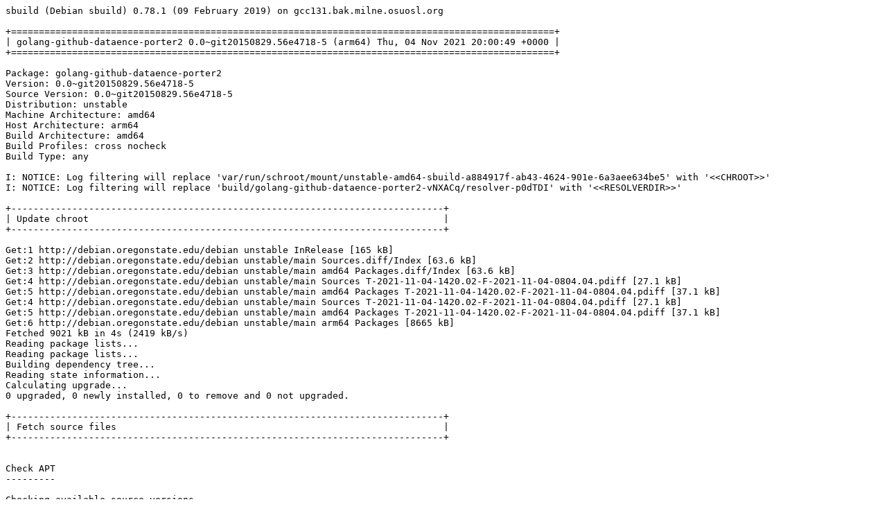

--- FILE ---
content_type: text/plain; charset=utf-8
request_url: http://crossqa.debian.net/build/golang-github-dataence-porter2_0.0~git20150829.56e4718-5_arm64_20211104200046.log
body_size: 12782
content:
sbuild (Debian sbuild) 0.78.1 (09 February 2019) on gcc131.bak.milne.osuosl.org

+==================================================================================================+
| golang-github-dataence-porter2 0.0~git20150829.56e4718-5 (arm64) Thu, 04 Nov 2021 20:00:49 +0000 |
+==================================================================================================+

Package: golang-github-dataence-porter2
Version: 0.0~git20150829.56e4718-5
Source Version: 0.0~git20150829.56e4718-5
Distribution: unstable
Machine Architecture: amd64
Host Architecture: arm64
Build Architecture: amd64
Build Profiles: cross nocheck
Build Type: any

I: NOTICE: Log filtering will replace 'var/run/schroot/mount/unstable-amd64-sbuild-a884917f-ab43-4624-901e-6a3aee634be5' with '<<CHROOT>>'
I: NOTICE: Log filtering will replace 'build/golang-github-dataence-porter2-vNXACq/resolver-p0dTDI' with '<<RESOLVERDIR>>'

+------------------------------------------------------------------------------+
| Update chroot                                                                |
+------------------------------------------------------------------------------+

Get:1 http://debian.oregonstate.edu/debian unstable InRelease [165 kB]
Get:2 http://debian.oregonstate.edu/debian unstable/main Sources.diff/Index [63.6 kB]
Get:3 http://debian.oregonstate.edu/debian unstable/main amd64 Packages.diff/Index [63.6 kB]
Get:4 http://debian.oregonstate.edu/debian unstable/main Sources T-2021-11-04-1420.02-F-2021-11-04-0804.04.pdiff [27.1 kB]
Get:5 http://debian.oregonstate.edu/debian unstable/main amd64 Packages T-2021-11-04-1420.02-F-2021-11-04-0804.04.pdiff [37.1 kB]
Get:4 http://debian.oregonstate.edu/debian unstable/main Sources T-2021-11-04-1420.02-F-2021-11-04-0804.04.pdiff [27.1 kB]
Get:5 http://debian.oregonstate.edu/debian unstable/main amd64 Packages T-2021-11-04-1420.02-F-2021-11-04-0804.04.pdiff [37.1 kB]
Get:6 http://debian.oregonstate.edu/debian unstable/main arm64 Packages [8665 kB]
Fetched 9021 kB in 4s (2419 kB/s)
Reading package lists...
Reading package lists...
Building dependency tree...
Reading state information...
Calculating upgrade...
0 upgraded, 0 newly installed, 0 to remove and 0 not upgraded.

+------------------------------------------------------------------------------+
| Fetch source files                                                           |
+------------------------------------------------------------------------------+


Check APT
---------

Checking available source versions...

Download source files with APT
------------------------------

Reading package lists...
NOTICE: 'golang-github-dataence-porter2' packaging is maintained in the 'Git' version control system at:
https://salsa.debian.org/go-team/packages/golang-github-dataence-porter2.git
Please use:
git clone https://salsa.debian.org/go-team/packages/golang-github-dataence-porter2.git
to retrieve the latest (possibly unreleased) updates to the package.
Need to get 122 kB of source archives.
Get:1 http://debian.oregonstate.edu/debian unstable/main golang-github-dataence-porter2 0.0~git20150829.56e4718-5 (dsc) [2560 B]
Get:2 http://debian.oregonstate.edu/debian unstable/main golang-github-dataence-porter2 0.0~git20150829.56e4718-5 (tar) [115 kB]
Get:3 http://debian.oregonstate.edu/debian unstable/main golang-github-dataence-porter2 0.0~git20150829.56e4718-5 (diff) [4356 B]
Fetched 122 kB in 0s (9572 kB/s)
Download complete and in download only mode
I: NOTICE: Log filtering will replace 'build/golang-github-dataence-porter2-vNXACq/golang-github-dataence-porter2-0.0~git20150829.56e4718' with '<<PKGBUILDDIR>>'
I: NOTICE: Log filtering will replace 'build/golang-github-dataence-porter2-vNXACq' with '<<BUILDDIR>>'

+------------------------------------------------------------------------------+
| Install package build dependencies                                           |
+------------------------------------------------------------------------------+


Setup apt archive
-----------------

Merged Build-Depends: debhelper-compat (= 13), dh-golang, golang-any, golang-glog-dev, libc-dev, libstdc++-dev, build-essential:amd64, fakeroot:amd64, crossbuild-essential-arm64:amd64, libc-dev:arm64, libstdc++-dev:arm64
Filtered Build-Depends: debhelper-compat (= 13), dh-golang, golang-any, golang-glog-dev, libc-dev, libstdc++-dev, build-essential:amd64, fakeroot:amd64, crossbuild-essential-arm64:amd64, libc-dev:arm64, libstdc++-dev:arm64
dpkg-deb: building package 'sbuild-build-depends-main-dummy' in '/<<RESOLVERDIR>>/apt_archive/sbuild-build-depends-main-dummy.deb'.
Ign:1 copy:/<<RESOLVERDIR>>/apt_archive ./ InRelease
Get:2 copy:/<<RESOLVERDIR>>/apt_archive ./ Release [957 B]
Ign:3 copy:/<<RESOLVERDIR>>/apt_archive ./ Release.gpg
Get:4 copy:/<<RESOLVERDIR>>/apt_archive ./ Sources [451 B]
Get:5 copy:/<<RESOLVERDIR>>/apt_archive ./ Packages [511 B]
Fetched 1919 B in 0s (74.7 kB/s)
Reading package lists...
Reading package lists...

Install main build dependencies (apt-based resolver)
----------------------------------------------------

Installing build dependencies
Reading package lists...
Building dependency tree...
Reading state information...
The following additional packages will be installed:
  autoconf automake autopoint autotools-dev binutils-aarch64-linux-gnu
  bsdextrautils build-essential cpp-11-aarch64-linux-gnu cpp-aarch64-linux-gnu
  cross-config crossbuild-essential-arm64 debhelper dh-autoreconf dh-golang
  dh-strip-nondeterminism dpkg-cross dpkg-dev dwz file g++ g++-11
  g++-11-aarch64-linux-gnu g++-aarch64-linux-gnu gcc-11-aarch64-linux-gnu
  gcc-11-aarch64-linux-gnu-base gcc-11-base:arm64 gcc-11-cross-base
  gcc-9-base:arm64 gcc-aarch64-linux-gnu gettext gettext-base
  golang-1.17-go:arm64 golang-1.17-src golang-any:arm64 golang-glog-dev
  golang-go:arm64 golang-src groff-base intltool-debian libarchive-zip-perl
  libasan5:arm64 libasan6-arm64-cross libatomic1:arm64 libatomic1-arm64-cross
  libc6:arm64 libc6-arm64-cross libc6-dev libc6-dev:arm64
  libc6-dev-arm64-cross libcom-err2:arm64 libconfig-auto-perl
  libconfig-inifiles-perl libcrypt-dev libcrypt-dev:arm64 libcrypt1:arm64
  libdebhelper-perl libdebian-dpkgcross-perl libdpkg-perl libelf1
  libfile-homedir-perl libfile-stripnondeterminism-perl libfile-which-perl
  libgcc-11-dev-arm64-cross libgcc-9-dev:arm64 libgcc-s1:arm64
  libgcc-s1-arm64-cross libgomp1:arm64 libgomp1-arm64-cross
  libgssapi-krb5-2:arm64 libhwasan0-arm64-cross libicu67 libio-string-perl
  libitm1:arm64 libitm1-arm64-cross libk5crypto3:arm64 libkeyutils1:arm64
  libkrb5-3:arm64 libkrb5support0:arm64 liblocale-gettext-perl liblsan0:arm64
  liblsan0-arm64-cross libmagic-mgc libmagic1 libnsl-dev libnsl-dev:arm64
  libnsl2:arm64 libperl5.32 libpipeline1 libsigsegv2 libssl1.1:arm64
  libstdc++-11-dev libstdc++-11-dev-arm64-cross libstdc++-9-dev:arm64
  libstdc++6:arm64 libstdc++6-arm64-cross libsub-override-perl libtirpc-dev
  libtirpc-dev:arm64 libtirpc3:arm64 libtool libtsan0:arm64
  libtsan0-arm64-cross libubsan1:arm64 libubsan1-arm64-cross libuchardet0
  libxml-libxml-perl libxml-namespacesupport-perl libxml-sax-base-perl
  libxml-sax-perl libxml-simple-perl libxml2 libyaml-perl linux-libc-dev:arm64
  linux-libc-dev-arm64-cross m4 man-db perl perl-modules-5.32 po-debconf
  rpcsvc-proto sensible-utils ucf
Suggested packages:
  autoconf-archive gnu-standards autoconf-doc binutils-doc gcc-11-locales
  cpp-doc dh-make binutils-multiarch debian-keyring g++-multilib
  g++-11-multilib gcc-11-doc manpages-dev flex bison gdb-aarch64-linux-gnu
  gcc-doc gettext-doc libasprintf-dev libgettextpo-dev bzr:arm64 | brz:arm64
  ca-certificates:arm64 git:arm64 mercurial:arm64 subversion:arm64 groff
  glibc-doc:arm64 libc-l10n:arm64 locales:arm64 libnss-nis:arm64
  libnss-nisplus:arm64 glibc-doc manpages-dev:arm64 gnupg git bzr
  krb5-doc:arm64 krb5-user:arm64 libstdc++-11-doc libstdc++-9-doc:arm64
  libtool-doc gfortran | fortran95-compiler gcj-jdk libyaml-shell-perl m4-doc
  apparmor less www-browser perl-doc libterm-readline-gnu-perl
  | libterm-readline-perl-perl libtap-harness-archive-perl libmail-box-perl
Recommended packages:
  gnupg libalgorithm-merge-perl curl | wget | lynx g++:arm64 gcc:arm64
  pkg-config:arm64 libidn2-0:arm64 libfile-fcntllock-perl libarchive-cpio-perl
  krb5-locales:arm64 libltdl-dev libwww-perl libxml-sax-expat-perl
  libyaml-libyaml-perl | libyaml-syck-perl netbase libmail-sendmail-perl
The following NEW packages will be installed:
  autoconf automake autopoint autotools-dev binutils-aarch64-linux-gnu
  bsdextrautils build-essential cpp-11-aarch64-linux-gnu cpp-aarch64-linux-gnu
  cross-config crossbuild-essential-arm64 debhelper dh-autoreconf dh-golang
  dh-strip-nondeterminism dpkg-cross dpkg-dev dwz file g++ g++-11
  g++-11-aarch64-linux-gnu g++-aarch64-linux-gnu gcc-11-aarch64-linux-gnu
  gcc-11-aarch64-linux-gnu-base gcc-11-base:arm64 gcc-11-cross-base
  gcc-9-base:arm64 gcc-aarch64-linux-gnu gettext gettext-base
  golang-1.17-go:arm64 golang-1.17-src golang-any:arm64 golang-glog-dev
  golang-go:arm64 golang-src groff-base intltool-debian libarchive-zip-perl
  libasan5:arm64 libasan6-arm64-cross libatomic1:arm64 libatomic1-arm64-cross
  libc6:arm64 libc6-arm64-cross libc6-dev libc6-dev:arm64
  libc6-dev-arm64-cross libcom-err2:arm64 libconfig-auto-perl
  libconfig-inifiles-perl libcrypt-dev libcrypt-dev:arm64 libcrypt1:arm64
  libdebhelper-perl libdebian-dpkgcross-perl libdpkg-perl libelf1
  libfile-homedir-perl libfile-stripnondeterminism-perl libfile-which-perl
  libgcc-11-dev-arm64-cross libgcc-9-dev:arm64 libgcc-s1:arm64
  libgcc-s1-arm64-cross libgomp1:arm64 libgomp1-arm64-cross
  libgssapi-krb5-2:arm64 libhwasan0-arm64-cross libicu67 libio-string-perl
  libitm1:arm64 libitm1-arm64-cross libk5crypto3:arm64 libkeyutils1:arm64
  libkrb5-3:arm64 libkrb5support0:arm64 liblocale-gettext-perl liblsan0:arm64
  liblsan0-arm64-cross libmagic-mgc libmagic1 libnsl-dev libnsl-dev:arm64
  libnsl2:arm64 libperl5.32 libpipeline1 libsigsegv2 libssl1.1:arm64
  libstdc++-11-dev libstdc++-11-dev-arm64-cross libstdc++-9-dev:arm64
  libstdc++6:arm64 libstdc++6-arm64-cross libsub-override-perl libtirpc-dev
  libtirpc-dev:arm64 libtirpc3:arm64 libtool libtsan0:arm64
  libtsan0-arm64-cross libubsan1:arm64 libubsan1-arm64-cross libuchardet0
  libxml-libxml-perl libxml-namespacesupport-perl libxml-sax-base-perl
  libxml-sax-perl libxml-simple-perl libxml2 libyaml-perl linux-libc-dev:arm64
  linux-libc-dev-arm64-cross m4 man-db perl perl-modules-5.32 po-debconf
  rpcsvc-proto sbuild-build-depends-main-dummy:arm64 sensible-utils ucf
0 upgraded, 123 newly installed, 0 to remove and 0 not upgraded.
Need to get 353 MB of archives.
After this operation, 1484 MB of additional disk space will be used.
Get:1 copy:/<<RESOLVERDIR>>/apt_archive ./ sbuild-build-depends-main-dummy 0.invalid.0 [936 B]
Get:2 http://debian.oregonstate.edu/debian unstable/main amd64 bsdextrautils amd64 2.37.2-4 [143 kB]
Get:3 http://debian.oregonstate.edu/debian unstable/main amd64 libuchardet0 amd64 0.0.7-1 [67.8 kB]
Get:4 http://debian.oregonstate.edu/debian unstable/main amd64 groff-base amd64 1.22.4-7 [935 kB]
Get:5 http://debian.oregonstate.edu/debian unstable/main amd64 libpipeline1 amd64 1.5.3-1 [34.3 kB]
Get:6 http://debian.oregonstate.edu/debian unstable/main amd64 man-db amd64 2.9.4-2 [1354 kB]
Get:7 http://debian.oregonstate.edu/debian unstable/main amd64 perl-modules-5.32 all 5.32.1-6 [2824 kB]
Get:8 http://debian.oregonstate.edu/debian unstable/main amd64 libperl5.32 amd64 5.32.1-6 [4106 kB]
Get:9 http://debian.oregonstate.edu/debian unstable/main amd64 perl amd64 5.32.1-6 [293 kB]
Get:10 http://debian.oregonstate.edu/debian unstable/main amd64 liblocale-gettext-perl amd64 1.07-4+b1 [19.0 kB]
Get:11 http://debian.oregonstate.edu/debian unstable/main arm64 gcc-11-base arm64 11.2.0-10 [206 kB]
Get:12 http://debian.oregonstate.edu/debian unstable/main arm64 gcc-9-base arm64 9.4.0-3 [200 kB]
Get:13 http://debian.oregonstate.edu/debian unstable/main amd64 sensible-utils all 0.0.17 [21.5 kB]
Get:14 http://debian.oregonstate.edu/debian unstable/main amd64 libmagic-mgc amd64 1:5.39-3 [273 kB]
Get:15 http://debian.oregonstate.edu/debian unstable/main amd64 libmagic1 amd64 1:5.39-3 [126 kB]
Get:16 http://debian.oregonstate.edu/debian unstable/main amd64 file amd64 1:5.39-3 [69.1 kB]
Get:17 http://debian.oregonstate.edu/debian unstable/main amd64 gettext-base amd64 0.21-4 [175 kB]
Get:18 http://debian.oregonstate.edu/debian unstable/main amd64 ucf all 3.0043 [74.0 kB]
Get:19 http://debian.oregonstate.edu/debian unstable/main amd64 libsigsegv2 amd64 2.13-1 [34.8 kB]
Get:20 http://debian.oregonstate.edu/debian unstable/main amd64 m4 amd64 1.4.18-5 [204 kB]
Get:21 http://debian.oregonstate.edu/debian unstable/main amd64 autoconf all 2.71-2 [343 kB]
Get:22 http://debian.oregonstate.edu/debian unstable/main amd64 autotools-dev all 20180224.1+nmu1 [77.1 kB]
Get:23 http://debian.oregonstate.edu/debian unstable/main amd64 automake all 1:1.16.5-1 [823 kB]
Get:24 http://debian.oregonstate.edu/debian unstable/main amd64 autopoint all 0.21-4 [510 kB]
Get:25 http://debian.oregonstate.edu/debian unstable/main amd64 binutils-aarch64-linux-gnu amd64 2.37-8 [2899 kB]
Get:26 http://debian.oregonstate.edu/debian unstable/main amd64 libcrypt-dev amd64 1:4.4.25-2 [104 kB]
Get:27 http://debian.oregonstate.edu/debian unstable/main amd64 libtirpc-dev amd64 1.3.2-2 [190 kB]
Get:28 http://debian.oregonstate.edu/debian unstable/main amd64 libnsl-dev amd64 1.3.0-2 [66.4 kB]
Get:29 http://debian.oregonstate.edu/debian unstable/main amd64 rpcsvc-proto amd64 1.4.2-4 [63.1 kB]
Get:30 http://debian.oregonstate.edu/debian unstable/main amd64 libc6-dev amd64 2.32-4 [2251 kB]
Get:31 http://debian.oregonstate.edu/debian unstable/main amd64 libstdc++-11-dev amd64 11.2.0-10 [1952 kB]
Get:32 http://debian.oregonstate.edu/debian unstable/main amd64 g++-11 amd64 11.2.0-10 [49.7 MB]
Get:33 http://debian.oregonstate.edu/debian unstable/main amd64 g++ amd64 4:11.2.0-2 [1636 B]
Get:34 http://debian.oregonstate.edu/debian unstable/main amd64 libdpkg-perl all 1.20.9 [1537 kB]
Get:35 http://debian.oregonstate.edu/debian unstable/main amd64 dpkg-dev all 1.20.9 [2153 kB]
Get:36 http://debian.oregonstate.edu/debian unstable/main amd64 build-essential amd64 12.9 [7704 B]
Get:37 http://debian.oregonstate.edu/debian unstable/main amd64 gcc-11-aarch64-linux-gnu-base amd64 11.2.0-9cross1 [206 kB]
Get:38 http://debian.oregonstate.edu/debian unstable/main amd64 cpp-11-aarch64-linux-gnu amd64 11.2.0-9cross1 [51.5 MB]
Get:39 http://debian.oregonstate.edu/debian unstable/main amd64 cpp-aarch64-linux-gnu amd64 4:11.2.0-2 [17.0 kB]
Get:40 http://debian.oregonstate.edu/debian unstable/main amd64 cross-config all 2.6.18+nmu2 [31.7 kB]
Get:41 http://debian.oregonstate.edu/debian unstable/main amd64 gcc-11-cross-base all 11.2.0-9cross1 [201 kB]
Get:42 http://debian.oregonstate.edu/debian unstable/main amd64 libc6-arm64-cross all 2.32-1cross4 [1236 kB]
Get:43 http://debian.oregonstate.edu/debian unstable/main amd64 libgcc-s1-arm64-cross all 11.2.0-9cross1 [34.4 kB]
Get:44 http://debian.oregonstate.edu/debian unstable/main amd64 libgomp1-arm64-cross all 11.2.0-9cross1 [93.8 kB]
Get:45 http://debian.oregonstate.edu/debian unstable/main amd64 libitm1-arm64-cross all 11.2.0-9cross1 [23.3 kB]
Get:46 http://debian.oregonstate.edu/debian unstable/main amd64 libatomic1-arm64-cross all 11.2.0-9cross1 [9248 B]
Get:47 http://debian.oregonstate.edu/debian unstable/main amd64 libasan6-arm64-cross all 11.2.0-9cross1 [1943 kB]
Get:48 http://debian.oregonstate.edu/debian unstable/main amd64 liblsan0-arm64-cross all 11.2.0-9cross1 [842 kB]
Get:49 http://debian.oregonstate.edu/debian unstable/main amd64 libtsan0-arm64-cross all 11.2.0-9cross1 [1948 kB]
Get:50 http://debian.oregonstate.edu/debian unstable/main amd64 libstdc++6-arm64-cross all 11.2.0-9cross1 [481 kB]
Get:51 http://debian.oregonstate.edu/debian unstable/main amd64 libubsan1-arm64-cross all 11.2.0-9cross1 [809 kB]
Get:52 http://debian.oregonstate.edu/debian unstable/main amd64 libhwasan0-arm64-cross all 11.2.0-9cross1 [903 kB]
Get:53 http://debian.oregonstate.edu/debian unstable/main amd64 libgcc-11-dev-arm64-cross all 11.2.0-9cross1 [930 kB]
Get:54 http://debian.oregonstate.edu/debian unstable/main amd64 gcc-11-aarch64-linux-gnu amd64 11.2.0-9cross1 [58.4 MB]
Get:55 http://debian.oregonstate.edu/debian unstable/main amd64 gcc-aarch64-linux-gnu amd64 4:11.2.0-2 [1456 B]
Get:56 http://debian.oregonstate.edu/debian unstable/main amd64 linux-libc-dev-arm64-cross all 5.10.46-4cross4 [1447 kB]
Get:57 http://debian.oregonstate.edu/debian unstable/main amd64 libc6-dev-arm64-cross all 2.32-1cross4 [1937 kB]
Get:58 http://debian.oregonstate.edu/debian unstable/main amd64 libstdc++-11-dev-arm64-cross all 11.2.0-9cross1 [1906 kB]
Get:59 http://debian.oregonstate.edu/debian unstable/main amd64 g++-11-aarch64-linux-gnu amd64 11.2.0-9cross1 [55.7 MB]
Get:60 http://debian.oregonstate.edu/debian unstable/main amd64 g++-aarch64-linux-gnu amd64 4:11.2.0-2 [1176 B]
Get:61 http://debian.oregonstate.edu/debian unstable/main amd64 libconfig-inifiles-perl all 3.000003-1 [52.1 kB]
Get:62 http://debian.oregonstate.edu/debian unstable/main amd64 libio-string-perl all 1.08-3.1 [11.8 kB]
Get:63 http://debian.oregonstate.edu/debian unstable/main amd64 libicu67 amd64 67.1-7 [8622 kB]
Get:64 http://debian.oregonstate.edu/debian unstable/main amd64 libxml2 amd64 2.9.12+dfsg-5 [696 kB]
Get:65 http://debian.oregonstate.edu/debian unstable/main amd64 libxml-namespacesupport-perl all 1.12-1.1 [14.9 kB]
Get:66 http://debian.oregonstate.edu/debian unstable/main amd64 libxml-sax-base-perl all 1.09-1.1 [20.7 kB]
Get:67 http://debian.oregonstate.edu/debian unstable/main amd64 libxml-sax-perl all 1.02+dfsg-3 [59.4 kB]
Get:68 http://debian.oregonstate.edu/debian unstable/main amd64 libxml-libxml-perl amd64 2.0134+dfsg-2+b1 [337 kB]
Get:69 http://debian.oregonstate.edu/debian unstable/main amd64 libxml-simple-perl all 2.25-1 [72.0 kB]
Get:70 http://debian.oregonstate.edu/debian unstable/main amd64 libyaml-perl all 1.30-1 [67.7 kB]
Get:71 http://debian.oregonstate.edu/debian unstable/main amd64 libconfig-auto-perl all 0.44-1.1 [19.0 kB]
Get:72 http://debian.oregonstate.edu/debian unstable/main amd64 libfile-which-perl all 1.23-1 [16.6 kB]
Get:73 http://debian.oregonstate.edu/debian unstable/main amd64 libfile-homedir-perl all 1.006-1 [43.8 kB]
Get:74 http://debian.oregonstate.edu/debian unstable/main amd64 libdebian-dpkgcross-perl all 2.6.18+nmu2 [30.6 kB]
Get:75 http://debian.oregonstate.edu/debian unstable/main amd64 dpkg-cross all 2.6.18+nmu2 [40.9 kB]
Get:76 http://debian.oregonstate.edu/debian unstable/main amd64 crossbuild-essential-arm64 all 12.9 [6708 B]
Get:77 http://debian.oregonstate.edu/debian unstable/main amd64 libdebhelper-perl all 13.5.2 [192 kB]
Get:78 http://debian.oregonstate.edu/debian unstable/main amd64 libtool all 2.4.6-15 [513 kB]
Get:79 http://debian.oregonstate.edu/debian unstable/main amd64 dh-autoreconf all 20 [17.1 kB]
Get:80 http://debian.oregonstate.edu/debian unstable/main amd64 libarchive-zip-perl all 1.68-1 [104 kB]
Get:81 http://debian.oregonstate.edu/debian unstable/main amd64 libsub-override-perl all 0.09-2 [10.2 kB]
Get:82 http://debian.oregonstate.edu/debian unstable/main amd64 libfile-stripnondeterminism-perl all 1.12.0-2 [26.3 kB]
Get:83 http://debian.oregonstate.edu/debian unstable/main amd64 dh-strip-nondeterminism all 1.12.0-2 [15.5 kB]
Get:84 http://debian.oregonstate.edu/debian unstable/main amd64 libelf1 amd64 0.185-2 [172 kB]
Get:85 http://debian.oregonstate.edu/debian unstable/main amd64 dwz amd64 0.14-1 [98.3 kB]
Get:86 http://debian.oregonstate.edu/debian unstable/main amd64 gettext amd64 0.21-4 [1311 kB]
Get:87 http://debian.oregonstate.edu/debian unstable/main amd64 intltool-debian all 0.35.0+20060710.5 [26.8 kB]
Get:88 http://debian.oregonstate.edu/debian unstable/main amd64 po-debconf all 1.0.21+nmu1 [248 kB]
Get:89 http://debian.oregonstate.edu/debian unstable/main amd64 debhelper all 13.5.2 [1056 kB]
Get:90 http://debian.oregonstate.edu/debian unstable/main amd64 dh-golang all 1.51 [24.6 kB]
Get:91 http://debian.oregonstate.edu/debian unstable/main amd64 golang-1.17-src all 1.17.2-1 [15.2 MB]
Get:92 http://debian.oregonstate.edu/debian unstable/main arm64 libgcc-s1 arm64 11.2.0-10 [34.4 kB]
Get:93 http://debian.oregonstate.edu/debian unstable/main arm64 libc6 arm64 2.32-4 [2464 kB]
Get:94 http://debian.oregonstate.edu/debian unstable/main arm64 golang-1.17-go arm64 1.17.2-1 [51.4 MB]
Get:95 http://debian.oregonstate.edu/debian unstable/main amd64 golang-src all 2:1.17~1 [5396 B]
Get:96 http://debian.oregonstate.edu/debian unstable/main arm64 golang-go arm64 2:1.17~1 [43.0 kB]
Get:97 http://debian.oregonstate.edu/debian unstable/main arm64 golang-any arm64 2:1.17~1 [5480 B]
Get:98 http://debian.oregonstate.edu/debian unstable/main amd64 golang-glog-dev all 0.0~git20160126.23def4e-5 [17.5 kB]
Get:99 http://debian.oregonstate.edu/debian unstable/main arm64 libasan5 arm64 9.4.0-3 [2676 kB]
Get:100 http://debian.oregonstate.edu/debian unstable/main arm64 libatomic1 arm64 11.2.0-10 [9472 B]
Get:101 http://debian.oregonstate.edu/debian unstable/main arm64 linux-libc-dev arm64 5.14.16-1 [1420 kB]
Get:102 http://debian.oregonstate.edu/debian unstable/main arm64 libcrypt1 arm64 1:4.4.25-2 [91.2 kB]
Get:103 http://debian.oregonstate.edu/debian unstable/main arm64 libcrypt-dev arm64 1:4.4.25-2 [108 kB]
Get:104 http://debian.oregonstate.edu/debian unstable/main arm64 libcom-err2 arm64 1.46.4-1 [75.0 kB]
Get:105 http://debian.oregonstate.edu/debian unstable/main arm64 libkrb5support0 arm64 1.18.3-7 [64.9 kB]
Get:106 http://debian.oregonstate.edu/debian unstable/main arm64 libk5crypto3 arm64 1.18.3-7 [114 kB]
Get:107 http://debian.oregonstate.edu/debian unstable/main arm64 libkeyutils1 arm64 1.6.1-2 [15.4 kB]
Get:108 http://debian.oregonstate.edu/debian unstable/main arm64 libssl1.1 arm64 1.1.1l-1 [1389 kB]
Get:109 http://debian.oregonstate.edu/debian unstable/main arm64 libkrb5-3 arm64 1.18.3-7 [346 kB]
Get:110 http://debian.oregonstate.edu/debian unstable/main arm64 libgssapi-krb5-2 arm64 1.18.3-7 [155 kB]
Get:111 http://debian.oregonstate.edu/debian unstable/main arm64 libtirpc3 arm64 1.3.2-2 [80.4 kB]
Get:112 http://debian.oregonstate.edu/debian unstable/main arm64 libnsl2 arm64 1.3.0-2 [36.9 kB]
Get:113 http://debian.oregonstate.edu/debian unstable/main arm64 libtirpc-dev arm64 1.3.2-2 [193 kB]
Get:114 http://debian.oregonstate.edu/debian unstable/main arm64 libnsl-dev arm64 1.3.0-2 [66.1 kB]
Get:115 http://debian.oregonstate.edu/debian unstable/main arm64 libc6-dev arm64 2.32-4 [1940 kB]
Get:116 http://debian.oregonstate.edu/debian unstable/main arm64 libgomp1 arm64 11.2.0-10 [95.9 kB]
Get:117 http://debian.oregonstate.edu/debian unstable/main arm64 libitm1 arm64 11.2.0-10 [23.8 kB]
Get:118 http://debian.oregonstate.edu/debian unstable/main arm64 liblsan0 arm64 11.2.0-10 [842 kB]
Get:119 http://debian.oregonstate.edu/debian unstable/main arm64 libtsan0 arm64 11.2.0-10 [1957 kB]
Get:120 http://debian.oregonstate.edu/debian unstable/main arm64 libstdc++6 arm64 11.2.0-10 [521 kB]
Get:121 http://debian.oregonstate.edu/debian unstable/main arm64 libubsan1 arm64 11.2.0-10 [810 kB]
Get:122 http://debian.oregonstate.edu/debian unstable/main arm64 libgcc-9-dev arm64 9.4.0-3 [886 kB]
Get:123 http://debian.oregonstate.edu/debian unstable/main arm64 libstdc++-9-dev arm64 9.4.0-3 [1678 kB]
debconf: delaying package configuration, since apt-utils is not installed
Fetched 353 MB in 3s (131 MB/s)
Selecting previously unselected package bsdextrautils.
(Reading database ... 10544 files and directories currently installed.)
Preparing to unpack .../000-bsdextrautils_2.37.2-4_amd64.deb ...
Unpacking bsdextrautils (2.37.2-4) ...
Selecting previously unselected package libuchardet0:amd64.
Preparing to unpack .../001-libuchardet0_0.0.7-1_amd64.deb ...
Unpacking libuchardet0:amd64 (0.0.7-1) ...
Selecting previously unselected package groff-base.
Preparing to unpack .../002-groff-base_1.22.4-7_amd64.deb ...
Unpacking groff-base (1.22.4-7) ...
Selecting previously unselected package libpipeline1:amd64.
Preparing to unpack .../003-libpipeline1_1.5.3-1_amd64.deb ...
Unpacking libpipeline1:amd64 (1.5.3-1) ...
Selecting previously unselected package man-db.
Preparing to unpack .../004-man-db_2.9.4-2_amd64.deb ...
Unpacking man-db (2.9.4-2) ...
Selecting previously unselected package perl-modules-5.32.
Preparing to unpack .../005-perl-modules-5.32_5.32.1-6_all.deb ...
Unpacking perl-modules-5.32 (5.32.1-6) ...
Selecting previously unselected package libperl5.32:amd64.
Preparing to unpack .../006-libperl5.32_5.32.1-6_amd64.deb ...
Unpacking libperl5.32:amd64 (5.32.1-6) ...
Selecting previously unselected package perl.
Preparing to unpack .../007-perl_5.32.1-6_amd64.deb ...
Unpacking perl (5.32.1-6) ...
Selecting previously unselected package liblocale-gettext-perl.
Preparing to unpack .../008-liblocale-gettext-perl_1.07-4+b1_amd64.deb ...
Unpacking liblocale-gettext-perl (1.07-4+b1) ...
Selecting previously unselected package gcc-11-base:arm64.
Preparing to unpack .../009-gcc-11-base_11.2.0-10_arm64.deb ...
Unpacking gcc-11-base:arm64 (11.2.0-10) ...
Selecting previously unselected package gcc-9-base:arm64.
Preparing to unpack .../010-gcc-9-base_9.4.0-3_arm64.deb ...
Unpacking gcc-9-base:arm64 (9.4.0-3) ...
Selecting previously unselected package sensible-utils.
Preparing to unpack .../011-sensible-utils_0.0.17_all.deb ...
Unpacking sensible-utils (0.0.17) ...
Selecting previously unselected package libmagic-mgc.
Preparing to unpack .../012-libmagic-mgc_1%3a5.39-3_amd64.deb ...
Unpacking libmagic-mgc (1:5.39-3) ...
Selecting previously unselected package libmagic1:amd64.
Preparing to unpack .../013-libmagic1_1%3a5.39-3_amd64.deb ...
Unpacking libmagic1:amd64 (1:5.39-3) ...
Selecting previously unselected package file.
Preparing to unpack .../014-file_1%3a5.39-3_amd64.deb ...
Unpacking file (1:5.39-3) ...
Selecting previously unselected package gettext-base.
Preparing to unpack .../015-gettext-base_0.21-4_amd64.deb ...
Unpacking gettext-base (0.21-4) ...
Selecting previously unselected package ucf.
Preparing to unpack .../016-ucf_3.0043_all.deb ...
Moving old data out of the way
Unpacking ucf (3.0043) ...
Selecting previously unselected package libsigsegv2:amd64.
Preparing to unpack .../017-libsigsegv2_2.13-1_amd64.deb ...
Unpacking libsigsegv2:amd64 (2.13-1) ...
Selecting previously unselected package m4.
Preparing to unpack .../018-m4_1.4.18-5_amd64.deb ...
Unpacking m4 (1.4.18-5) ...
Selecting previously unselected package autoconf.
Preparing to unpack .../019-autoconf_2.71-2_all.deb ...
Unpacking autoconf (2.71-2) ...
Selecting previously unselected package autotools-dev.
Preparing to unpack .../020-autotools-dev_20180224.1+nmu1_all.deb ...
Unpacking autotools-dev (20180224.1+nmu1) ...
Selecting previously unselected package automake.
Preparing to unpack .../021-automake_1%3a1.16.5-1_all.deb ...
Unpacking automake (1:1.16.5-1) ...
Selecting previously unselected package autopoint.
Preparing to unpack .../022-autopoint_0.21-4_all.deb ...
Unpacking autopoint (0.21-4) ...
Selecting previously unselected package binutils-aarch64-linux-gnu.
Preparing to unpack .../023-binutils-aarch64-linux-gnu_2.37-8_amd64.deb ...
Unpacking binutils-aarch64-linux-gnu (2.37-8) ...
Selecting previously unselected package libcrypt-dev:amd64.
Preparing to unpack .../024-libcrypt-dev_1%3a4.4.25-2_amd64.deb ...
Unpacking libcrypt-dev:amd64 (1:4.4.25-2) ...
Selecting previously unselected package libtirpc-dev:amd64.
Preparing to unpack .../025-libtirpc-dev_1.3.2-2_amd64.deb ...
Unpacking libtirpc-dev:amd64 (1.3.2-2) ...
Selecting previously unselected package libnsl-dev:amd64.
Preparing to unpack .../026-libnsl-dev_1.3.0-2_amd64.deb ...
Unpacking libnsl-dev:amd64 (1.3.0-2) ...
Selecting previously unselected package rpcsvc-proto.
Preparing to unpack .../027-rpcsvc-proto_1.4.2-4_amd64.deb ...
Unpacking rpcsvc-proto (1.4.2-4) ...
Selecting previously unselected package libc6-dev:amd64.
Preparing to unpack .../028-libc6-dev_2.32-4_amd64.deb ...
Unpacking libc6-dev:amd64 (2.32-4) ...
Selecting previously unselected package libstdc++-11-dev:amd64.
Preparing to unpack .../029-libstdc++-11-dev_11.2.0-10_amd64.deb ...
Unpacking libstdc++-11-dev:amd64 (11.2.0-10) ...
Selecting previously unselected package g++-11.
Preparing to unpack .../030-g++-11_11.2.0-10_amd64.deb ...
Unpacking g++-11 (11.2.0-10) ...
Selecting previously unselected package g++.
Preparing to unpack .../031-g++_4%3a11.2.0-2_amd64.deb ...
Unpacking g++ (4:11.2.0-2) ...
Selecting previously unselected package libdpkg-perl.
Preparing to unpack .../032-libdpkg-perl_1.20.9_all.deb ...
Unpacking libdpkg-perl (1.20.9) ...
Selecting previously unselected package dpkg-dev.
Preparing to unpack .../033-dpkg-dev_1.20.9_all.deb ...
Unpacking dpkg-dev (1.20.9) ...
Selecting previously unselected package build-essential.
Preparing to unpack .../034-build-essential_12.9_amd64.deb ...
Unpacking build-essential (12.9) ...
Selecting previously unselected package gcc-11-aarch64-linux-gnu-base:amd64.
Preparing to unpack .../035-gcc-11-aarch64-linux-gnu-base_11.2.0-9cross1_amd64.deb ...
Unpacking gcc-11-aarch64-linux-gnu-base:amd64 (11.2.0-9cross1) ...
Selecting previously unselected package cpp-11-aarch64-linux-gnu.
Preparing to unpack .../036-cpp-11-aarch64-linux-gnu_11.2.0-9cross1_amd64.deb ...
Unpacking cpp-11-aarch64-linux-gnu (11.2.0-9cross1) ...
Selecting previously unselected package cpp-aarch64-linux-gnu.
Preparing to unpack .../037-cpp-aarch64-linux-gnu_4%3a11.2.0-2_amd64.deb ...
Unpacking cpp-aarch64-linux-gnu (4:11.2.0-2) ...
Selecting previously unselected package cross-config.
Preparing to unpack .../038-cross-config_2.6.18+nmu2_all.deb ...
Unpacking cross-config (2.6.18+nmu2) ...
Selecting previously unselected package gcc-11-cross-base.
Preparing to unpack .../039-gcc-11-cross-base_11.2.0-9cross1_all.deb ...
Unpacking gcc-11-cross-base (11.2.0-9cross1) ...
Selecting previously unselected package libc6-arm64-cross.
Preparing to unpack .../040-libc6-arm64-cross_2.32-1cross4_all.deb ...
Unpacking libc6-arm64-cross (2.32-1cross4) ...
Selecting previously unselected package libgcc-s1-arm64-cross.
Preparing to unpack .../041-libgcc-s1-arm64-cross_11.2.0-9cross1_all.deb ...
Unpacking libgcc-s1-arm64-cross (11.2.0-9cross1) ...
Selecting previously unselected package libgomp1-arm64-cross.
Preparing to unpack .../042-libgomp1-arm64-cross_11.2.0-9cross1_all.deb ...
Unpacking libgomp1-arm64-cross (11.2.0-9cross1) ...
Selecting previously unselected package libitm1-arm64-cross.
Preparing to unpack .../043-libitm1-arm64-cross_11.2.0-9cross1_all.deb ...
Unpacking libitm1-arm64-cross (11.2.0-9cross1) ...
Selecting previously unselected package libatomic1-arm64-cross.
Preparing to unpack .../044-libatomic1-arm64-cross_11.2.0-9cross1_all.deb ...
Unpacking libatomic1-arm64-cross (11.2.0-9cross1) ...
Selecting previously unselected package libasan6-arm64-cross.
Preparing to unpack .../045-libasan6-arm64-cross_11.2.0-9cross1_all.deb ...
Unpacking libasan6-arm64-cross (11.2.0-9cross1) ...
Selecting previously unselected package liblsan0-arm64-cross.
Preparing to unpack .../046-liblsan0-arm64-cross_11.2.0-9cross1_all.deb ...
Unpacking liblsan0-arm64-cross (11.2.0-9cross1) ...
Selecting previously unselected package libtsan0-arm64-cross.
Preparing to unpack .../047-libtsan0-arm64-cross_11.2.0-9cross1_all.deb ...
Unpacking libtsan0-arm64-cross (11.2.0-9cross1) ...
Selecting previously unselected package libstdc++6-arm64-cross.
Preparing to unpack .../048-libstdc++6-arm64-cross_11.2.0-9cross1_all.deb ...
Unpacking libstdc++6-arm64-cross (11.2.0-9cross1) ...
Selecting previously unselected package libubsan1-arm64-cross.
Preparing to unpack .../049-libubsan1-arm64-cross_11.2.0-9cross1_all.deb ...
Unpacking libubsan1-arm64-cross (11.2.0-9cross1) ...
Selecting previously unselected package libhwasan0-arm64-cross.
Preparing to unpack .../050-libhwasan0-arm64-cross_11.2.0-9cross1_all.deb ...
Unpacking libhwasan0-arm64-cross (11.2.0-9cross1) ...
Selecting previously unselected package libgcc-11-dev-arm64-cross.
Preparing to unpack .../051-libgcc-11-dev-arm64-cross_11.2.0-9cross1_all.deb ...
Unpacking libgcc-11-dev-arm64-cross (11.2.0-9cross1) ...
Selecting previously unselected package gcc-11-aarch64-linux-gnu.
Preparing to unpack .../052-gcc-11-aarch64-linux-gnu_11.2.0-9cross1_amd64.deb ...
Unpacking gcc-11-aarch64-linux-gnu (11.2.0-9cross1) ...
Selecting previously unselected package gcc-aarch64-linux-gnu.
Preparing to unpack .../053-gcc-aarch64-linux-gnu_4%3a11.2.0-2_amd64.deb ...
Unpacking gcc-aarch64-linux-gnu (4:11.2.0-2) ...
Selecting previously unselected package linux-libc-dev-arm64-cross.
Preparing to unpack .../054-linux-libc-dev-arm64-cross_5.10.46-4cross4_all.deb ...
Unpacking linux-libc-dev-arm64-cross (5.10.46-4cross4) ...
Selecting previously unselected package libc6-dev-arm64-cross.
Preparing to unpack .../055-libc6-dev-arm64-cross_2.32-1cross4_all.deb ...
Unpacking libc6-dev-arm64-cross (2.32-1cross4) ...
Selecting previously unselected package libstdc++-11-dev-arm64-cross.
Preparing to unpack .../056-libstdc++-11-dev-arm64-cross_11.2.0-9cross1_all.deb ...
Unpacking libstdc++-11-dev-arm64-cross (11.2.0-9cross1) ...
Selecting previously unselected package g++-11-aarch64-linux-gnu.
Preparing to unpack .../057-g++-11-aarch64-linux-gnu_11.2.0-9cross1_amd64.deb ...
Unpacking g++-11-aarch64-linux-gnu (11.2.0-9cross1) ...
Selecting previously unselected package g++-aarch64-linux-gnu.
Preparing to unpack .../058-g++-aarch64-linux-gnu_4%3a11.2.0-2_amd64.deb ...
Unpacking g++-aarch64-linux-gnu (4:11.2.0-2) ...
Selecting previously unselected package libconfig-inifiles-perl.
Preparing to unpack .../059-libconfig-inifiles-perl_3.000003-1_all.deb ...
Unpacking libconfig-inifiles-perl (3.000003-1) ...
Selecting previously unselected package libio-string-perl.
Preparing to unpack .../060-libio-string-perl_1.08-3.1_all.deb ...
Unpacking libio-string-perl (1.08-3.1) ...
Selecting previously unselected package libicu67:amd64.
Preparing to unpack .../061-libicu67_67.1-7_amd64.deb ...
Unpacking libicu67:amd64 (67.1-7) ...
Selecting previously unselected package libxml2:amd64.
Preparing to unpack .../062-libxml2_2.9.12+dfsg-5_amd64.deb ...
Unpacking libxml2:amd64 (2.9.12+dfsg-5) ...
Selecting previously unselected package libxml-namespacesupport-perl.
Preparing to unpack .../063-libxml-namespacesupport-perl_1.12-1.1_all.deb ...
Unpacking libxml-namespacesupport-perl (1.12-1.1) ...
Selecting previously unselected package libxml-sax-base-perl.
Preparing to unpack .../064-libxml-sax-base-perl_1.09-1.1_all.deb ...
Unpacking libxml-sax-base-perl (1.09-1.1) ...
Selecting previously unselected package libxml-sax-perl.
Preparing to unpack .../065-libxml-sax-perl_1.02+dfsg-3_all.deb ...
Unpacking libxml-sax-perl (1.02+dfsg-3) ...
Selecting previously unselected package libxml-libxml-perl.
Preparing to unpack .../066-libxml-libxml-perl_2.0134+dfsg-2+b1_amd64.deb ...
Unpacking libxml-libxml-perl (2.0134+dfsg-2+b1) ...
Selecting previously unselected package libxml-simple-perl.
Preparing to unpack .../067-libxml-simple-perl_2.25-1_all.deb ...
Unpacking libxml-simple-perl (2.25-1) ...
Selecting previously unselected package libyaml-perl.
Preparing to unpack .../068-libyaml-perl_1.30-1_all.deb ...
Unpacking libyaml-perl (1.30-1) ...
Selecting previously unselected package libconfig-auto-perl.
Preparing to unpack .../069-libconfig-auto-perl_0.44-1.1_all.deb ...
Unpacking libconfig-auto-perl (0.44-1.1) ...
Selecting previously unselected package libfile-which-perl.
Preparing to unpack .../070-libfile-which-perl_1.23-1_all.deb ...
Unpacking libfile-which-perl (1.23-1) ...
Selecting previously unselected package libfile-homedir-perl.
Preparing to unpack .../071-libfile-homedir-perl_1.006-1_all.deb ...
Unpacking libfile-homedir-perl (1.006-1) ...
Selecting previously unselected package libdebian-dpkgcross-perl.
Preparing to unpack .../072-libdebian-dpkgcross-perl_2.6.18+nmu2_all.deb ...
Unpacking libdebian-dpkgcross-perl (2.6.18+nmu2) ...
Selecting previously unselected package dpkg-cross.
Preparing to unpack .../073-dpkg-cross_2.6.18+nmu2_all.deb ...
Unpacking dpkg-cross (2.6.18+nmu2) ...
Selecting previously unselected package crossbuild-essential-arm64.
Preparing to unpack .../074-crossbuild-essential-arm64_12.9_all.deb ...
Unpacking crossbuild-essential-arm64 (12.9) ...
Selecting previously unselected package libdebhelper-perl.
Preparing to unpack .../075-libdebhelper-perl_13.5.2_all.deb ...
Unpacking libdebhelper-perl (13.5.2) ...
Selecting previously unselected package libtool.
Preparing to unpack .../076-libtool_2.4.6-15_all.deb ...
Unpacking libtool (2.4.6-15) ...
Selecting previously unselected package dh-autoreconf.
Preparing to unpack .../077-dh-autoreconf_20_all.deb ...
Unpacking dh-autoreconf (20) ...
Selecting previously unselected package libarchive-zip-perl.
Preparing to unpack .../078-libarchive-zip-perl_1.68-1_all.deb ...
Unpacking libarchive-zip-perl (1.68-1) ...
Selecting previously unselected package libsub-override-perl.
Preparing to unpack .../079-libsub-override-perl_0.09-2_all.deb ...
Unpacking libsub-override-perl (0.09-2) ...
Selecting previously unselected package libfile-stripnondeterminism-perl.
Preparing to unpack .../080-libfile-stripnondeterminism-perl_1.12.0-2_all.deb ...
Unpacking libfile-stripnondeterminism-perl (1.12.0-2) ...
Selecting previously unselected package dh-strip-nondeterminism.
Preparing to unpack .../081-dh-strip-nondeterminism_1.12.0-2_all.deb ...
Unpacking dh-strip-nondeterminism (1.12.0-2) ...
Selecting previously unselected package libelf1:amd64.
Preparing to unpack .../082-libelf1_0.185-2_amd64.deb ...
Unpacking libelf1:amd64 (0.185-2) ...
Selecting previously unselected package dwz.
Preparing to unpack .../083-dwz_0.14-1_amd64.deb ...
Unpacking dwz (0.14-1) ...
Selecting previously unselected package gettext.
Preparing to unpack .../084-gettext_0.21-4_amd64.deb ...
Unpacking gettext (0.21-4) ...
Selecting previously unselected package intltool-debian.
Preparing to unpack .../085-intltool-debian_0.35.0+20060710.5_all.deb ...
Unpacking intltool-debian (0.35.0+20060710.5) ...
Selecting previously unselected package po-debconf.
Preparing to unpack .../086-po-debconf_1.0.21+nmu1_all.deb ...
Unpacking po-debconf (1.0.21+nmu1) ...
Selecting previously unselected package debhelper.
Preparing to unpack .../087-debhelper_13.5.2_all.deb ...
Unpacking debhelper (13.5.2) ...
Selecting previously unselected package dh-golang.
Preparing to unpack .../088-dh-golang_1.51_all.deb ...
Unpacking dh-golang (1.51) ...
Selecting previously unselected package golang-1.17-src.
Preparing to unpack .../089-golang-1.17-src_1.17.2-1_all.deb ...
Unpacking golang-1.17-src (1.17.2-1) ...
Selecting previously unselected package libgcc-s1:arm64.
Preparing to unpack .../090-libgcc-s1_11.2.0-10_arm64.deb ...
Unpacking libgcc-s1:arm64 (11.2.0-10) ...
Selecting previously unselected package libc6:arm64.
Preparing to unpack .../091-libc6_2.32-4_arm64.deb ...
Unpacking libc6:arm64 (2.32-4) ...
Selecting previously unselected package golang-1.17-go:arm64.
Preparing to unpack .../092-golang-1.17-go_1.17.2-1_arm64.deb ...
Unpacking golang-1.17-go:arm64 (1.17.2-1) ...
Selecting previously unselected package golang-src.
Preparing to unpack .../093-golang-src_2%3a1.17~1_all.deb ...
Unpacking golang-src (2:1.17~1) ...
Selecting previously unselected package golang-go:arm64.
Preparing to unpack .../094-golang-go_2%3a1.17~1_arm64.deb ...
Unpacking golang-go:arm64 (2:1.17~1) ...
Selecting previously unselected package golang-any:arm64.
Preparing to unpack .../095-golang-any_2%3a1.17~1_arm64.deb ...
Unpacking golang-any:arm64 (2:1.17~1) ...
Selecting previously unselected package golang-glog-dev.
Preparing to unpack .../096-golang-glog-dev_0.0~git20160126.23def4e-5_all.deb ...
Unpacking golang-glog-dev (0.0~git20160126.23def4e-5) ...
Selecting previously unselected package libasan5:arm64.
Preparing to unpack .../097-libasan5_9.4.0-3_arm64.deb ...
Unpacking libasan5:arm64 (9.4.0-3) ...
Selecting previously unselected package libatomic1:arm64.
Preparing to unpack .../098-libatomic1_11.2.0-10_arm64.deb ...
Unpacking libatomic1:arm64 (11.2.0-10) ...
Selecting previously unselected package linux-libc-dev:arm64.
Preparing to unpack .../099-linux-libc-dev_5.14.16-1_arm64.deb ...
Unpacking linux-libc-dev:arm64 (5.14.16-1) ...
Selecting previously unselected package libcrypt1:arm64.
Preparing to unpack .../100-libcrypt1_1%3a4.4.25-2_arm64.deb ...
Unpacking libcrypt1:arm64 (1:4.4.25-2) ...
Selecting previously unselected package libcrypt-dev:arm64.
Preparing to unpack .../101-libcrypt-dev_1%3a4.4.25-2_arm64.deb ...
Unpacking libcrypt-dev:arm64 (1:4.4.25-2) ...
Selecting previously unselected package libcom-err2:arm64.
Preparing to unpack .../102-libcom-err2_1.46.4-1_arm64.deb ...
Unpacking libcom-err2:arm64 (1.46.4-1) ...
Selecting previously unselected package libkrb5support0:arm64.
Preparing to unpack .../103-libkrb5support0_1.18.3-7_arm64.deb ...
Unpacking libkrb5support0:arm64 (1.18.3-7) ...
Selecting previously unselected package libk5crypto3:arm64.
Preparing to unpack .../104-libk5crypto3_1.18.3-7_arm64.deb ...
Unpacking libk5crypto3:arm64 (1.18.3-7) ...
Selecting previously unselected package libkeyutils1:arm64.
Preparing to unpack .../105-libkeyutils1_1.6.1-2_arm64.deb ...
Unpacking libkeyutils1:arm64 (1.6.1-2) ...
Selecting previously unselected package libssl1.1:arm64.
Preparing to unpack .../106-libssl1.1_1.1.1l-1_arm64.deb ...
Unpacking libssl1.1:arm64 (1.1.1l-1) ...
Selecting previously unselected package libkrb5-3:arm64.
Preparing to unpack .../107-libkrb5-3_1.18.3-7_arm64.deb ...
Unpacking libkrb5-3:arm64 (1.18.3-7) ...
Selecting previously unselected package libgssapi-krb5-2:arm64.
Preparing to unpack .../108-libgssapi-krb5-2_1.18.3-7_arm64.deb ...
Unpacking libgssapi-krb5-2:arm64 (1.18.3-7) ...
Selecting previously unselected package libtirpc3:arm64.
Preparing to unpack .../109-libtirpc3_1.3.2-2_arm64.deb ...
Unpacking libtirpc3:arm64 (1.3.2-2) ...
Selecting previously unselected package libnsl2:arm64.
Preparing to unpack .../110-libnsl2_1.3.0-2_arm64.deb ...
Unpacking libnsl2:arm64 (1.3.0-2) ...
Selecting previously unselected package libtirpc-dev:arm64.
Preparing to unpack .../111-libtirpc-dev_1.3.2-2_arm64.deb ...
Unpacking libtirpc-dev:arm64 (1.3.2-2) ...
Selecting previously unselected package libnsl-dev:arm64.
Preparing to unpack .../112-libnsl-dev_1.3.0-2_arm64.deb ...
Unpacking libnsl-dev:arm64 (1.3.0-2) ...
Selecting previously unselected package libc6-dev:arm64.
Preparing to unpack .../113-libc6-dev_2.32-4_arm64.deb ...
Unpacking libc6-dev:arm64 (2.32-4) ...
Selecting previously unselected package libgomp1:arm64.
Preparing to unpack .../114-libgomp1_11.2.0-10_arm64.deb ...
Unpacking libgomp1:arm64 (11.2.0-10) ...
Selecting previously unselected package libitm1:arm64.
Preparing to unpack .../115-libitm1_11.2.0-10_arm64.deb ...
Unpacking libitm1:arm64 (11.2.0-10) ...
Selecting previously unselected package liblsan0:arm64.
Preparing to unpack .../116-liblsan0_11.2.0-10_arm64.deb ...
Unpacking liblsan0:arm64 (11.2.0-10) ...
Selecting previously unselected package libtsan0:arm64.
Preparing to unpack .../117-libtsan0_11.2.0-10_arm64.deb ...
Unpacking libtsan0:arm64 (11.2.0-10) ...
Selecting previously unselected package libstdc++6:arm64.
Preparing to unpack .../118-libstdc++6_11.2.0-10_arm64.deb ...
Unpacking libstdc++6:arm64 (11.2.0-10) ...
Selecting previously unselected package libubsan1:arm64.
Preparing to unpack .../119-libubsan1_11.2.0-10_arm64.deb ...
Unpacking libubsan1:arm64 (11.2.0-10) ...
Selecting previously unselected package libgcc-9-dev:arm64.
Preparing to unpack .../120-libgcc-9-dev_9.4.0-3_arm64.deb ...
Unpacking libgcc-9-dev:arm64 (9.4.0-3) ...
Selecting previously unselected package libstdc++-9-dev:arm64.
Preparing to unpack .../121-libstdc++-9-dev_9.4.0-3_arm64.deb ...
Unpacking libstdc++-9-dev:arm64 (9.4.0-3) ...
Selecting previously unselected package sbuild-build-depends-main-dummy:arm64.
Preparing to unpack .../122-sbuild-build-depends-main-dummy_0.invalid.0_arm64.deb ...
Unpacking sbuild-build-depends-main-dummy:arm64 (0.invalid.0) ...
Setting up libconfig-inifiles-perl (3.000003-1) ...
Setting up libpipeline1:amd64 (1.5.3-1) ...
Setting up gcc-11-aarch64-linux-gnu-base:amd64 (11.2.0-9cross1) ...
Setting up gcc-11-base:arm64 (11.2.0-10) ...
Setting up bsdextrautils (2.37.2-4) ...
update-alternatives: using /usr/bin/write.ul to provide /usr/bin/write (write) in auto mode
Setting up libicu67:amd64 (67.1-7) ...
Setting up libmagic-mgc (1:5.39-3) ...
Setting up perl-modules-5.32 (5.32.1-6) ...
Setting up libmagic1:amd64 (1:5.39-3) ...
Setting up linux-libc-dev:arm64 (5.14.16-1) ...
Setting up gettext-base (0.21-4) ...
Setting up binutils-aarch64-linux-gnu (2.37-8) ...
Setting up file (1:5.39-3) ...
Setting up golang-1.17-src (1.17.2-1) ...
Setting up autotools-dev (20180224.1+nmu1) ...
Setting up cross-config (2.6.18+nmu2) ...
Setting up libtirpc-dev:amd64 (1.3.2-2) ...
Setting up rpcsvc-proto (1.4.2-4) ...
Setting up libsigsegv2:amd64 (2.13-1) ...
Setting up libc6-arm64-cross (2.32-1cross4) ...
Setting up autopoint (0.21-4) ...
Setting up libperl5.32:amd64 (5.32.1-6) ...
Setting up golang-glog-dev (0.0~git20160126.23def4e-5) ...
Setting up linux-libc-dev-arm64-cross (5.10.46-4cross4) ...
Setting up cpp-11-aarch64-linux-gnu (11.2.0-9cross1) ...
Setting up gcc-11-cross-base (11.2.0-9cross1) ...
Setting up libnsl-dev:amd64 (1.3.0-2) ...
Setting up sensible-utils (0.0.17) ...
Setting up libcrypt-dev:amd64 (1:4.4.25-2) ...
Setting up libuchardet0:amd64 (0.0.7-1) ...
Setting up libc6-dev:amd64 (2.32-4) ...
Setting up golang-src (2:1.17~1) ...
Setting up libelf1:amd64 (0.185-2) ...
Setting up libxml2:amd64 (2.9.12+dfsg-5) ...
Setting up liblocale-gettext-perl (1.07-4+b1) ...
Setting up gcc-9-base:arm64 (9.4.0-3) ...
Setting up libgcc-s1-arm64-cross (11.2.0-9cross1) ...
Setting up libatomic1-arm64-cross (11.2.0-9cross1) ...
Setting up liblsan0-arm64-cross (11.2.0-9cross1) ...
Setting up libgomp1-arm64-cross (11.2.0-9cross1) ...
Setting up gettext (0.21-4) ...
Setting up libtool (2.4.6-15) ...
Setting up libasan6-arm64-cross (11.2.0-9cross1) ...
Setting up libtsan0-arm64-cross (11.2.0-9cross1) ...
Setting up m4 (1.4.18-5) ...
Setting up libhwasan0-arm64-cross (11.2.0-9cross1) ...
Setting up libc6-dev-arm64-cross (2.32-1cross4) ...
Setting up libstdc++6-arm64-cross (11.2.0-9cross1) ...
Setting up perl (5.32.1-6) ...
Setting up cpp-aarch64-linux-gnu (4:11.2.0-2) ...
Setting up libitm1-arm64-cross (11.2.0-9cross1) ...
Setting up ucf (3.0043) ...
Setting up libdpkg-perl (1.20.9) ...
Setting up autoconf (2.71-2) ...
Setting up libstdc++-11-dev:amd64 (11.2.0-10) ...
Setting up dwz (0.14-1) ...
Setting up groff-base (1.22.4-7) ...
Setting up libsub-override-perl (0.09-2) ...
Setting up automake (1:1.16.5-1) ...
update-alternatives: using /usr/bin/automake-1.16 to provide /usr/bin/automake (automake) in auto mode
Setting up libfile-which-perl (1.23-1) ...
Setting up libubsan1-arm64-cross (11.2.0-9cross1) ...
Setting up g++-11 (11.2.0-10) ...
Setting up libarchive-zip-perl (1.68-1) ...
Setting up libdebhelper-perl (13.5.2) ...
Setting up libxml-namespacesupport-perl (1.12-1.1) ...
Setting up man-db (2.9.4-2) ...
Not building database; man-db/auto-update is not 'true'.
Setting up libyaml-perl (1.30-1) ...
Setting up dpkg-dev (1.20.9) ...
Setting up intltool-debian (0.35.0+20060710.5) ...
Setting up libgcc-11-dev-arm64-cross (11.2.0-9cross1) ...
Setting up dh-autoreconf (20) ...
Setting up libxml-sax-base-perl (1.09-1.1) ...
Setting up libio-string-perl (1.08-3.1) ...
Setting up g++ (4:11.2.0-2) ...
update-alternatives: using /usr/bin/g++ to provide /usr/bin/c++ (c++) in auto mode
Setting up build-essential (12.9) ...
Setting up libfile-homedir-perl (1.006-1) ...
Setting up libfile-stripnondeterminism-perl (1.12.0-2) ...
Setting up gcc-11-aarch64-linux-gnu (11.2.0-9cross1) ...
Setting up po-debconf (1.0.21+nmu1) ...
Setting up libstdc++-11-dev-arm64-cross (11.2.0-9cross1) ...
Setting up libxml-sax-perl (1.02+dfsg-3) ...
update-perl-sax-parsers: Registering Perl SAX parser XML::SAX::PurePerl with priority 10...
update-perl-sax-parsers: Updating overall Perl SAX parser modules info file...

Creating config file /etc/perl/XML/SAX/ParserDetails.ini with new version
Setting up g++-11-aarch64-linux-gnu (11.2.0-9cross1) ...
Setting up libxml-libxml-perl (2.0134+dfsg-2+b1) ...
update-perl-sax-parsers: Registering Perl SAX parser XML::LibXML::SAX::Parser with priority 50...
update-perl-sax-parsers: Registering Perl SAX parser XML::LibXML::SAX with priority 50...
update-perl-sax-parsers: Updating overall Perl SAX parser modules info file...
Replacing config file /etc/perl/XML/SAX/ParserDetails.ini with new version
Setting up dh-strip-nondeterminism (1.12.0-2) ...
Setting up gcc-aarch64-linux-gnu (4:11.2.0-2) ...
Setting up debhelper (13.5.2) ...
Setting up libxml-simple-perl (2.25-1) ...
Setting up g++-aarch64-linux-gnu (4:11.2.0-2) ...
Setting up dh-golang (1.51) ...
Setting up libconfig-auto-perl (0.44-1.1) ...
Setting up libdebian-dpkgcross-perl (2.6.18+nmu2) ...
Setting up dpkg-cross (2.6.18+nmu2) ...
Setting up crossbuild-essential-arm64 (12.9) ...
Setting up libgcc-s1:arm64 (11.2.0-10) ...
Setting up libc6:arm64 (2.32-4) ...
Setting up golang-1.17-go:arm64 (1.17.2-1) ...
Setting up libstdc++6:arm64 (11.2.0-10) ...
Setting up liblsan0:arm64 (11.2.0-10) ...
Setting up libitm1:arm64 (11.2.0-10) ...
Setting up libtsan0:arm64 (11.2.0-10) ...
Setting up libkeyutils1:arm64 (1.6.1-2) ...
Setting up golang-go:arm64 (2:1.17~1) ...
Setting up libssl1.1:arm64 (1.1.1l-1) ...
Setting up libcrypt1:arm64 (1:4.4.25-2) ...
Setting up libcom-err2:arm64 (1.46.4-1) ...
Setting up libgomp1:arm64 (11.2.0-10) ...
Setting up golang-any:arm64 (2:1.17~1) ...
Setting up libkrb5support0:arm64 (1.18.3-7) ...
Setting up libasan5:arm64 (9.4.0-3) ...
Setting up libatomic1:arm64 (11.2.0-10) ...
Setting up libk5crypto3:arm64 (1.18.3-7) ...
Setting up libubsan1:arm64 (11.2.0-10) ...
Setting up libcrypt-dev:arm64 (1:4.4.25-2) ...
Setting up libkrb5-3:arm64 (1.18.3-7) ...
Setting up libgcc-9-dev:arm64 (9.4.0-3) ...
Setting up libgssapi-krb5-2:arm64 (1.18.3-7) ...
Setting up libtirpc3:arm64 (1.3.2-2) ...
Setting up libtirpc-dev:arm64 (1.3.2-2) ...
Setting up libnsl2:arm64 (1.3.0-2) ...
Setting up libnsl-dev:arm64 (1.3.0-2) ...
Setting up libc6-dev:arm64 (2.32-4) ...
Setting up libstdc++-9-dev:arm64 (9.4.0-3) ...
Setting up sbuild-build-depends-main-dummy:arm64 (0.invalid.0) ...
Processing triggers for libc-bin (2.32-4) ...

+------------------------------------------------------------------------------+
| Check architectures                                                          |
+------------------------------------------------------------------------------+

Arch check ok (arm64 included in any all)

+------------------------------------------------------------------------------+
| Build environment                                                            |
+------------------------------------------------------------------------------+

Kernel: Linux 4.19.0-17-amd64 #1 SMP Debian 4.19.194-3 (2021-07-18) amd64 (x86_64)
Toolchain package versions: binutils_2.37-8 dpkg-dev_1.20.9 g++-11_11.2.0-10 gcc-11_11.2.0-10 libc6-dev_2.32-4 libstdc++-11-dev_11.2.0-10 libstdc++-11-dev-arm64-cross_11.2.0-9cross1 libstdc++-9-dev_9.4.0-3 libstdc++6_11.2.0-10 libstdc++6-arm64-cross_11.2.0-9cross1 linux-libc-dev_5.14.16-1
Package versions: adduser_3.118 apt_2.3.11 autoconf_2.71-2 automake_1:1.16.5-1 autopoint_0.21-4 autotools-dev_20180224.1+nmu1 base-files_12 base-passwd_3.5.52 bash_5.1-3.1 binutils_2.37-8 binutils-aarch64-linux-gnu_2.37-8 binutils-common_2.37-8 binutils-x86-64-linux-gnu_2.37-8 bsdextrautils_2.37.2-4 bsdutils_1:2.37.2-4 build-essential_12.9 bzip2_1.0.8-4 coreutils_8.32-4.1 cpp_4:11.2.0-2 cpp-11_11.2.0-10 cpp-11-aarch64-linux-gnu_11.2.0-9cross1 cpp-8_8.4.0-7 cpp-aarch64-linux-gnu_4:11.2.0-2 cross-config_2.6.18+nmu2 crossbuild-essential-arm64_12.9 dash_0.5.11+git20210903+057cd650a4ed-3 debconf_1.5.79 debhelper_13.5.2 debian-archive-keyring_2021.1.1 debianutils_5.5-1 dh-autoreconf_20 dh-golang_1.51 dh-strip-nondeterminism_1.12.0-2 diffutils_1:3.7-5 dpkg_1.20.9 dpkg-cross_2.6.18+nmu2 dpkg-dev_1.20.9 dwz_0.14-1 e2fsprogs_1.46.4-1 fakeroot_1.26-1 fdisk_2.37.2-4 file_1:5.39-3 findutils_4.8.0-1 g++_4:11.2.0-2 g++-11_11.2.0-10 g++-11-aarch64-linux-gnu_11.2.0-9cross1 g++-aarch64-linux-gnu_4:11.2.0-2 gcc_4:11.2.0-2 gcc-10-base_10.3.0-12 gcc-11_11.2.0-10 gcc-11-aarch64-linux-gnu_11.2.0-9cross1 gcc-11-aarch64-linux-gnu-base_11.2.0-9cross1 gcc-11-base_11.2.0-10 gcc-11-cross-base_11.2.0-9cross1 gcc-8-base_8.4.0-7 gcc-9-base_9.4.0-3 gcc-aarch64-linux-gnu_4:11.2.0-2 gettext_0.21-4 gettext-base_0.21-4 golang-1.17-go_1.17.2-1 golang-1.17-src_1.17.2-1 golang-any_2:1.17~1 golang-glog-dev_0.0~git20160126.23def4e-5 golang-go_2:1.17~1 golang-src_2:1.17~1 gpgv_2.2.27-2 grep_3.7-1 groff-base_1.22.4-7 gzip_1.10-4 hostname_3.23 init-system-helpers_1.60 intltool-debian_0.35.0+20060710.5 libacl1_2.3.1-1 libapt-pkg5.0_1.8.4 libapt-pkg6.0_2.3.11 libarchive-zip-perl_1.68-1 libasan5_9.4.0-3 libasan6_11.2.0-10 libasan6-arm64-cross_11.2.0-9cross1 libatomic1_11.2.0-10 libatomic1-arm64-cross_11.2.0-9cross1 libattr1_1:2.5.1-1 libaudit-common_1:3.0.6-1 libaudit1_1:3.0.6-1 libbinutils_2.37-8 libblkid1_2.37.2-4 libbz2-1.0_1.0.8-4 libc-bin_2.32-4 libc-dev-bin_2.32-4 libc6_2.32-4 libc6-arm64-cross_2.32-1cross4 libc6-dev_2.32-4 libc6-dev-arm64-cross_2.32-1cross4 libcap-ng0_0.7.9-2.2+b1 libcap2_1:2.44-1 libcc1-0_11.2.0-10 libcom-err2_1.46.4-1 libconfig-auto-perl_0.44-1.1 libconfig-inifiles-perl_3.000003-1 libcrypt-dev_1:4.4.25-2 libcrypt1_1:4.4.25-2 libctf-nobfd0_2.37-8 libctf0_2.37-8 libdb5.3_5.3.28+dfsg1-0.8 libdebconfclient0_0.260 libdebhelper-perl_13.5.2 libdebian-dpkgcross-perl_2.6.18+nmu2 libdpkg-perl_1.20.9 libelf1_0.185-2 libext2fs2_1.46.4-1 libfakeroot_1.26-1 libfdisk1_2.37.2-4 libffi6_3.2.1-9 libffi8_3.4.2-3 libfile-homedir-perl_1.006-1 libfile-stripnondeterminism-perl_1.12.0-2 libfile-which-perl_1.23-1 libgcc-11-dev_11.2.0-10 libgcc-11-dev-arm64-cross_11.2.0-9cross1 libgcc-9-dev_9.4.0-3 libgcc-s1_11.2.0-10 libgcc-s1-arm64-cross_11.2.0-9cross1 libgcrypt20_1.9.4-3+b1 libgdbm-compat4_1.22-1 libgdbm6_1.22-1 libgmp10_2:6.2.1+dfsg-2 libgnutls30_3.7.2-2 libgomp1_11.2.0-10 libgomp1-arm64-cross_11.2.0-9cross1 libgpg-error0_1.42-3 libgssapi-krb5-2_1.18.3-7 libhogweed4_3.5.1+really3.4.1-1 libhogweed6_3.7.3-1 libhwasan0-arm64-cross_11.2.0-9cross1 libicu67_67.1-7 libidn2-0_2.3.2-2 libio-string-perl_1.08-3.1 libisl19_0.20-2 libisl23_0.24-2 libitm1_11.2.0-10 libitm1-arm64-cross_11.2.0-9cross1 libk5crypto3_1.18.3-7 libkeyutils1_1.6.1-2 libkrb5-3_1.18.3-7 libkrb5support0_1.18.3-7 liblocale-gettext-perl_1.07-4+b1 liblsan0_11.2.0-10 liblsan0-arm64-cross_11.2.0-9cross1 liblz4-1_1.9.3-2 liblzma5_5.2.5-2 libmagic-mgc_1:5.39-3 libmagic1_1:5.39-3 libmount1_2.37.2-4 libmpc3_1.2.1-1 libmpfr6_4.1.0-3 libmpx2_8.4.0-7 libncursesw6_6.2+20210905-1 libnettle6_3.5.1+really3.4.1-1 libnettle8_3.7.3-1 libnsl-dev_1.3.0-2 libnsl2_1.3.0-2 libp11-kit0_0.24.0-5 libpam-modules_1.4.0-10 libpam-modules-bin_1.4.0-10 libpam-runtime_1.4.0-10 libpam0g_1.4.0-10 libpcre2-8-0_10.36-2 libpcre3_2:8.39-13 libperl5.28_5.28.1-6 libperl5.32_5.32.1-6 libpipeline1_1.5.3-1 libquadmath0_11.2.0-10 libreadline8_8.1-2 libseccomp2_2.5.2-2 libselinux1_3.1-3+b1 libsemanage-common_3.1-1 libsemanage1_3.1-1+b2 libsepol1_3.1-1 libsigsegv2_2.13-1 libsmartcols1_2.37.2-4 libss2_1.46.4-1 libssl1.1_1.1.1l-1 libstdc++-11-dev_11.2.0-10 libstdc++-11-dev-arm64-cross_11.2.0-9cross1 libstdc++-9-dev_9.4.0-3 libstdc++6_11.2.0-10 libstdc++6-arm64-cross_11.2.0-9cross1 libsub-override-perl_0.09-2 libsystemd0_249.5-2 libtasn1-6_4.17.0-2 libtinfo6_6.2+20210905-1 libtirpc-common_1.3.2-2 libtirpc-dev_1.3.2-2 libtirpc3_1.3.2-2 libtool_2.4.6-15 libtsan0_11.2.0-10 libtsan0-arm64-cross_11.2.0-9cross1 libubsan1_11.2.0-10 libubsan1-arm64-cross_11.2.0-9cross1 libuchardet0_0.0.7-1 libudev1_249.5-2 libunistring2_0.9.10-6 libuuid1_2.37.2-4 libxml-libxml-perl_2.0134+dfsg-2+b1 libxml-namespacesupport-perl_1.12-1.1 libxml-sax-base-perl_1.09-1.1 libxml-sax-perl_1.02+dfsg-3 libxml-simple-perl_2.25-1 libxml2_2.9.12+dfsg-5 libxxhash0_0.8.0-2 libyaml-perl_1.30-1 libzstd1_1.4.8+dfsg-3 linux-libc-dev_5.14.16-1 linux-libc-dev-arm64-cross_5.10.46-4cross4 login_1:4.8.1-1.1 logsave_1.46.4-1 lsb-base_11.1.0 m4_1.4.18-5 make_4.3-4.1 man-db_2.9.4-2 mawk_1.3.4.20200120-2 mount_2.37.2-4 ncurses-base_6.2+20210905-1 ncurses-bin_6.2+20210905-1 passwd_1:4.8.1-1.1 patch_2.7.6-7 perl_5.32.1-6 perl-base_5.32.1-6 perl-modules-5.28_5.28.1-6 perl-modules-5.32_5.32.1-6 po-debconf_1.0.21+nmu1 readline-common_8.1-2 rpcsvc-proto_1.4.2-4 sbuild-build-depends-main-dummy_0.invalid.0 sed_4.8-1 sensible-utils_0.0.17 sysvinit-utils_3.00-1 tar_1.34+dfsg-1 tzdata_2021e-1 ucf_3.0043 util-linux_2.37.2-4 xz-utils_5.2.5-2 zlib1g_1:1.2.11.dfsg-2

+------------------------------------------------------------------------------+
| Build                                                                        |
+------------------------------------------------------------------------------+


Unpack source
-------------

-----BEGIN PGP SIGNED MESSAGE-----
Hash: SHA512

Format: 3.0 (quilt)
Source: golang-github-dataence-porter2
Binary: golang-github-dataence-porter2-dev, suffixfsm
Architecture: any all
Version: 0.0~git20150829.56e4718-5
Maintainer: Debian Go Packaging Team <team+pkg-go@tracker.debian.org>
Uploaders: Nilesh Patra <nilesh@debian.org>, Aaron M. Ucko <ucko@debian.org>
Homepage: https://github.com/dataence/porter2
Standards-Version: 4.6.0
Vcs-Browser: https://salsa.debian.org/go-team/packages/golang-github-dataence-porter2
Vcs-Git: https://salsa.debian.org/go-team/packages/golang-github-dataence-porter2.git
Testsuite: autopkgtest-pkg-go
Build-Depends: debhelper-compat (= 13), dh-golang, golang-any, golang-glog-dev, golang-github-stretchr-testify-dev <!nocheck>
Package-List:
 golang-github-dataence-porter2-dev deb devel optional arch=all
 suffixfsm deb devel optional arch=any
Checksums-Sha1:
 66fe71ad5f980a82c23491b8f0888f61cb255532 115204 golang-github-dataence-porter2_0.0~git20150829.56e4718.orig.tar.xz
 eb46a623afa42e1739038faad4b0a0cdcfe80e9a 4356 golang-github-dataence-porter2_0.0~git20150829.56e4718-5.debian.tar.xz
Checksums-Sha256:
 338143a3dbdfb4d2d00ca60f54b14fa0cba5a262527cbb1488322852e041eb47 115204 golang-github-dataence-porter2_0.0~git20150829.56e4718.orig.tar.xz
 b5f9db6d76f558fc9a031c700db0400ec7f47c978f84a9615a819022426883a2 4356 golang-github-dataence-porter2_0.0~git20150829.56e4718-5.debian.tar.xz
Files:
 abf9cdc231559acf713467c10e288d65 115204 golang-github-dataence-porter2_0.0~git20150829.56e4718.orig.tar.xz
 ca2fff730957b2df96fd955e05f4ee98 4356 golang-github-dataence-porter2_0.0~git20150829.56e4718-5.debian.tar.xz
Go-Import-Path: github.com/dataence/porter2

-----BEGIN PGP SIGNATURE-----

iQJGBAEBCgAwFiEEPpmlJvXcwMu/HO6mALrnSzQzafEFAmF2U2MSHG5pbGVzaEBk
ZWJpYW4ub3JnAAoJEAC650s0M2nxWC4QAIIM1kZEFO/yD1W7+SjH6mCARMkogMNs
Yxfs9PZqAa6j3C31bOGinNPrBWa8oVL65fU51iNobMu87w1lIgtCSXJJP0iojUEt
euPRpkuRr9W+7zhVQdB3yzRycs15UeISk/CRQtfy0307btGPhpDuuvdehHdi7tCs
nmq6et9X6h4YUaBRPSFpFeRWEX+JijCLhLKlvMXtVoswogcdo+0KHlgjIAAjBKFA
aliOK5F18VkFB1xPwnPdTOMy2UBXP2p6/pb24Dd93Q7VpGuVgOUpDqZyKMHHwQ56
I/XCJoIkSNoja9HLaCYc32Sodd1WflVxQk8Pati2Ea1Cf313FYSBkBBWZBDEzupZ
16Ky5YBOw46LL3OH2lmLpwyQBKBCgHM8fjIxgMMvT21KmlJe3CqbNvOwXxy89AF4
Cwi9nRjVxCUZG6fO0Cwt+Nc3Dy0WfcuMDtbSW0SiBd/mrKFFeigv1Uk2pC7gXcSP
0pI6JWEr5NYjHQ+Yt6JjZAWnpDct5saCrfv7x8t6OnYqnQKbMqxFx+5xjS5WPMJR
V/Bs7htSPNZp8tJeAS1l8UCr2+LpV6v+XXKXKfNDXoKRCN8a4udVWEYsUpkMoScl
uaV9jh9RpRVDt2pAvWD5QVOAQ5zB7i7fBcfnqDsnrziVUGwZhAspalaaOlIDTUlX
L6H2lDxiT5rA
=pVfI
-----END PGP SIGNATURE-----

gpgv: unknown type of key resource 'trustedkeys.kbx'
gpgv: keyblock resource '/tmp/dpkg-verify-sig.pvX_5Swa/trustedkeys.kbx': General error
gpgv: Signature made Mon Oct 25 06:49:07 2021 UTC
gpgv:                using RSA key 3E99A526F5DCC0CBBF1CEEA600BAE74B343369F1
gpgv:                issuer "nilesh@debian.org"
gpgv: Can't check signature: No public key
dpkg-source: warning: failed to verify signature on ./golang-github-dataence-porter2_0.0~git20150829.56e4718-5.dsc
dpkg-source: info: extracting golang-github-dataence-porter2 in /<<PKGBUILDDIR>>
dpkg-source: info: unpacking golang-github-dataence-porter2_0.0~git20150829.56e4718.orig.tar.xz
dpkg-source: info: unpacking golang-github-dataence-porter2_0.0~git20150829.56e4718-5.debian.tar.xz
dpkg-source: info: using patch list from debian/patches/series
dpkg-source: info: applying 0001-porter2_test.go-Formally-port-from-surge-glog-to-gol.patch
dpkg-source: info: applying auto-gitignore

Check disk space
----------------

Sufficient free space for build

User Environment
----------------

APT_CONFIG=/var/lib/sbuild/apt.conf
CONFIG_SITE=/etc/dpkg-cross/cross-config.arm64
DEB_BUILD_OPTIONS=nocheck
HOME=/sbuild-nonexistent
LANG=en_US.UTF-8
LC_ALL=C.UTF-8
LOGNAME=helmut
PATH=/usr/local/sbin:/usr/local/bin:/usr/sbin:/usr/bin:/sbin:/bin:/usr/games
SCHROOT_ALIAS_NAME=unstable-amd64-sbuild
SCHROOT_CHROOT_NAME=unstable-amd64-sbuild
SCHROOT_COMMAND=env
SCHROOT_GID=1003
SCHROOT_GROUP=helmut
SCHROOT_SESSION_ID=unstable-amd64-sbuild-a884917f-ab43-4624-901e-6a3aee634be5
SCHROOT_UID=1003
SCHROOT_USER=helmut
SHELL=/bin/sh
USER=helmut

dpkg-buildpackage
-----------------

Command: dpkg-buildpackage -aarm64 -Pcross,nocheck -us -uc -B -rfakeroot --jobs-try=1
dpkg-buildpackage: info: source package golang-github-dataence-porter2
dpkg-buildpackage: info: source version 0.0~git20150829.56e4718-5
dpkg-buildpackage: info: source distribution unstable
dpkg-buildpackage: info: source changed by Nilesh Patra <nilesh@debian.org>
dpkg-architecture: warning: specified GNU system type aarch64-linux-gnu does not match CC system type x86_64-linux-gnu, try setting a correct CC environment variable
 dpkg-source --before-build .
dpkg-buildpackage: info: host architecture arm64
 debian/rules clean
dh clean --buildsystem=golang --with=golang
   dh_auto_clean -O--buildsystem=golang
/usr/bin/go: 1: ELF��@��@8: not found
/usr/bin/go: 3: Syntax error: ")" unexpected
   dh_autoreconf_clean -O--buildsystem=golang
   dh_clean -O--buildsystem=golang
 debian/rules binary-arch
dh binary-arch --buildsystem=golang --with=golang
   dh_update_autotools_config -a -O--buildsystem=golang
   dh_autoreconf -a -O--buildsystem=golang
   dh_auto_configure -a -O--buildsystem=golang
/usr/bin/go: 1: ELF��@��@8: not found
/usr/bin/go: 3: Syntax error: ")" unexpected
   dh_auto_build -a -O--buildsystem=golang
/usr/bin/go: 1: ELF��@��@8: not found
/usr/bin/go: 3: Syntax error: ")" unexpected
/usr/bin/go: 1: ELF��@��@8: not found
/usr/bin/go: 3: Syntax error: ")" unexpected
	cd obj-aarch64-linux-gnu && go install -v -p 1
/usr/bin/go: 1: ELF��@��@8: not found
/usr/bin/go: 3: Syntax error: ")" unexpected
dh_auto_build: error: cd obj-aarch64-linux-gnu && go install -v -p 1 returned exit code 2
make: *** [debian/rules:7: binary-arch] Error 25
dpkg-buildpackage: error: debian/rules binary-arch subprocess returned exit status 2
--------------------------------------------------------------------------------
Build finished at 2021-11-04T20:01:57Z

Finished
--------


+------------------------------------------------------------------------------+
| Cleanup                                                                      |
+------------------------------------------------------------------------------+

Purging /<<BUILDDIR>>
Not cleaning session: cloned chroot in use
E: Build failure (dpkg-buildpackage died)

+------------------------------------------------------------------------------+
| Summary                                                                      |
+------------------------------------------------------------------------------+

Build Architecture: amd64
Build Profiles: cross nocheck
Build Type: any
Build-Space: 1204
Build-Time: 2
Distribution: unstable
Fail-Stage: build
Foreign Architectures: arm64
Host Architecture: arm64
Install-Time: 52
Job: golang-github-dataence-porter2_0.0~git20150829.56e4718-5
Machine Architecture: amd64
Package: golang-github-dataence-porter2
Package-Time: 68
Source-Version: 0.0~git20150829.56e4718-5
Space: 1204
Status: attempted
Version: 0.0~git20150829.56e4718-5
--------------------------------------------------------------------------------
Finished at 2021-11-04T20:01:57Z
Build needed 00:01:08, 1204k disk space
